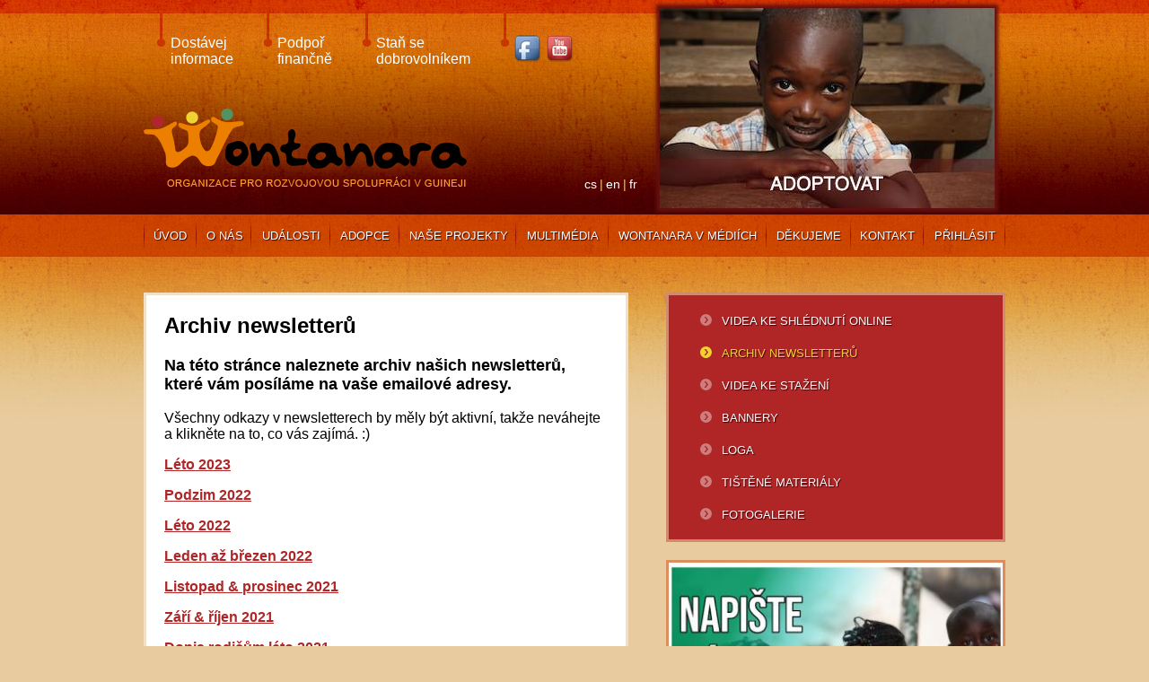

--- FILE ---
content_type: text/html; charset=UTF-8
request_url: http://www.wontanara.cz/cs/archiv-newsletteru
body_size: 4433
content:
<!DOCTYPE html>
<html lang="cs" dir="ltr" prefix="content: http://purl.org/rss/1.0/modules/content/  dc: http://purl.org/dc/terms/  foaf: http://xmlns.com/foaf/0.1/  og: http://ogp.me/ns#  rdfs: http://www.w3.org/2000/01/rdf-schema#  schema: http://schema.org/  sioc: http://rdfs.org/sioc/ns#  sioct: http://rdfs.org/sioc/types#  skos: http://www.w3.org/2004/02/skos/core#  xsd: http://www.w3.org/2001/XMLSchema# ">
  <head>
    <meta charset="utf-8" />
<meta name="Generator" content="Drupal 9 (https://www.drupal.org)" />
<meta name="MobileOptimized" content="width" />
<meta name="HandheldFriendly" content="true" />
<meta name="viewport" content="width=device-width, initial-scale=1.0" />
<link rel="icon" href="/sites/default/files/favicon.ico" type="image/vnd.microsoft.icon" />
<link rel="alternate" hreflang="cs" href="http://www.wontanara.cz/cs/archiv-newsletteru" />
<link rel="canonical" href="http://www.wontanara.cz/cs/archiv-newsletteru" />
<link rel="shortlink" href="http://www.wontanara.cz/cs/node/3019" />

    <title>Archiv newsletterů | Wontanara</title>
    <link rel="stylesheet" media="all" href="/sites/default/files/css/css_zGuZG1_-tVMBYVTZ6UaUe_JyE3rphJL-vCQk4LD4w_U.css" />
<link rel="stylesheet" media="all" href="/sites/default/files/css/css_cXx5qkf9rDa4ULl2ewVFG5DD59zUUf42W48JsjoaOps.css" />

    
  </head>
  <body>
        <a href="#main-content" class="visually-hidden focusable">
      Skip to main content
    </a>
    
      <div class="dialog-off-canvas-main-canvas" data-off-canvas-main-canvas>
    <header class="header" id="header">
  <div class="container">
  <div class="header__main">
    <div class="header__main-top">
      <div class="top-navigation">
        <a href="/cs/wontanara-newsletter" class="top-navigation__link">
          Dostávej<br>
          informace
        </a>
        <a href="/cs/podpor-nase-projekty" class="top-navigation__link">
          Podpoř<br>
          finančně
        </a>
        <a href="/cs/stan-se-dobrovolnikem" class="top-navigation__link">
          Staň se<br>
          dobrovolníkem
        </a>
        <div class="top-navigation__link">
          <a href="https://www.facebook.com/wontanara.guinea" target="_blank"><img src="/themes/custom/awesome/src/img/facebook.png" alt="Facebook"></a>
          <a href="https://www.youtube.com/user/wontanaraguinea" target="_blank"><img src="/themes/custom/awesome/src/img/youtube.png" alt="Youtube"></a>
        </div>
      </div>
    </div>
    <div class="header__main-bottom">
      <div class="logo">
        <a href="/" title="Home">
          <img src="/themes/custom/awesome/src/img/wontanara-logo.png" title="LOGO">
        </a>
      </div>
      <div class="language-switch">
        <div class="language-switcher-language-url" id="block-languageswitcher" role="navigation">
  
      <ul class="links"><li hreflang="cs" data-drupal-link-system-path="node/3019" class="is-active"><a href="/cs/archiv-newsletteru" class="language-link is-active" hreflang="cs" data-drupal-link-system-path="node/3019">cs</a></li><li hreflang="en" data-drupal-link-system-path="node/3019"><a href="/en/node/3019" class="language-link" hreflang="en" data-drupal-link-system-path="node/3019">en</a></li><li hreflang="fr" data-drupal-link-system-path="node/3019"><a href="/fr/node/3019" class="language-link" hreflang="fr" data-drupal-link-system-path="node/3019">fr</a></li></ul>
  </div>

      </div>
    </div>
    <div class="header__main-side">
      <div class="image--border">
         
  
  

  
  
  

  <a class="image__content" href="/cs/adopce/seznam-deti/" target="_blank" title="Adoptuj si dítě v Africe">
  
        <img loading="lazy" src="/sites/default/files/styles/banner_hlavicka_373x223_/public/banner_header/Foto.jpeg?itok=RgMJVGZ5" width="373" height="223" alt="" typeof="foaf:Image" />



      
</a>

    

  
  

  
  



      </div>
    </div>
  </div>
</div>
<div class="container">
  <div class="header_menu">
    
              <ul>
              <li>
        <a href="/index.php/cs" data-drupal-link-system-path="&lt;front&gt;">Úvod</a>
              </li>
          <li>
        <a href="/index.php/cs/o-nas" data-drupal-link-system-path="node/7">O nás</a>
              </li>
          <li>
        <a href="/index.php/cs/akce" data-drupal-link-system-path="akce">Události</a>
              </li>
          <li>
        <a href="/index.php/cs/adopce-africkych-deti-projekt-pomoci-na-dalku" data-drupal-link-system-path="node/13">Adopce</a>
              </li>
          <li>
        <a href="/index.php/cs/projects" data-drupal-link-system-path="projects">Naše projekty</a>
              </li>
          <li>
        <a href="/index.php/cs/multimedia" data-drupal-link-system-path="node/16">Multimédia</a>
              </li>
          <li>
        <a href="/index.php/cs/wontanara-v-mediich" data-drupal-link-system-path="node/2981">Wontanara v médiích</a>
              </li>
          <li>
        <a href="/index.php/cs/dekujeme" data-drupal-link-system-path="node/2980">Děkujeme</a>
              </li>
          <li>
        <a href="/index.php/cs/kontakt" data-drupal-link-system-path="node/2984">Kontakt</a>
              </li>
          <li>
        <a href="https://adopce.wontanara.cz/adoptovat/">Přihlásit</a>
              </li>
        </ul>
  


  </div>
</div>


</header>

<section class="bottom-img">
  <div class="container grid-2c">
    <div class="grid-2c__left">
      <main class="main" id="main">
          <div data-drupal-messages-fallback class="hidden"></div><div id="block-awesome-content">
  
      <div role="article" about="/cs/archiv-newsletteru" typeof="schema:WebPage" class="page-full">
    <span property="schema:name" content="Archiv newsletterů" class="hidden"></span>

  <div class="par-text">
    
                <section class="par-text">
  <h2>
      Archiv newsletterů
      </h2>
  
      <h3>Na této stránce naleznete archiv našich newsletterů, které vám posíláme na vaše emailové adresy.</h3>

<p>Všechny odkazy v newsletterech by měly být aktivní, takže neváhejte a klikněte na to, co vás zajímá. :)</p>

<p><a class="file file--mime-application-pdf file--application-pdf" data-entity-type="file" data-entity-uuid="3ecd898d-f2c2-465d-8c18-f9ed76f98967" filename="12 Wontanara novinky léto 2023_0.pdf" href="/sites/default/files/inline-files/12%20Wontanara%20novinky%20l%C3%A9to%202023_0.pdf" rel=" noopener" target="_blank" title="12 Wontanara novinky léto 2023"><strong>Léto 2023</strong></a></p>

<p><a class="file file--mime-application-pdf file--application-pdf" data-entity-type="file" data-entity-uuid="bb7a8107-f415-4ed2-bbfe-117b0df8ced2" href="/sites/default/files/inline-files/11%20Wontanara%20novinky%20podzim%202022.pdf" target="_blank" title="Podzim 2022"><strong>Podzim 2022</strong></a></p>

<p><a class="file file--mime-application-pdf file--application-pdf" data-entity-type="file" data-entity-uuid="4ac930b0-74fc-4d88-88d8-3f3fdcdbadfd" href="/sites/default/files/inline-files/10%20Wontanara%20novinky%20l%C3%A9to%202022.pdf" target="_blank" title="10 Wontanara novinky léto 2022"><strong>Léto 2022</strong></a></p>

<p><a class="file file--mime-application-pdf file--application-pdf" data-entity-type="file" data-entity-uuid="8c511085-bf3d-43f4-8ce8-2146013e6953" href="/sites/default/files/inline-files/9%20Wontanara%20novinky%20leden%20a%C5%BE%20b%C5%99ezen%202022.pdf" target="_blank" title="9 Wontanara novinky leden až březen 2022"><strong>Leden až březen 2022</strong></a></p>

<p><a class="file file--mime-application-pdf file--application-pdf" data-entity-type="file" data-entity-uuid="deb2273b-65a4-4a90-8d77-da336c63c5da" href="/sites/default/files/inline-files/8%20Wontanara%20novinky%20listopad%20%26%20prosinec%202021.pdf" target="_blank" title="8 Wontanara novinky listopad &amp; prosinec 2021"><strong>Listopad &amp; prosinec 2021</strong></a></p>

<p><a class="file file--mime-application-pdf file--application-pdf" data-entity-type="file" data-entity-uuid="c84d41d4-9e8c-4ef7-a037-235eeed97839" href="/sites/default/files/inline-files/7%20Wontanara%20novinky%20z%C3%A1%C5%99%C3%AD%20%26%20%C5%99%C3%ADjen%202021.pdf" target="_blank"><strong>Září &amp; říjen 2021</strong></a></p>

<p><strong><a class="file file--mime-application-pdf file--application-pdf" data-entity-type="file" data-entity-uuid="44194229-ef53-47f9-b7e6-961efad48795" href="/sites/default/files/inline-files/6%20Dopis%20rodi%C4%8D%C5%AFm%20l%C3%A9to%202021.pdf" target="_blank">Dopis rodičům léto 2021</a></strong></p>

<p><strong><a class="file file--mime-application-pdf file--application-pdf" data-entity-type="file" data-entity-uuid="4441b6c4-353e-4264-bbe8-de9d12296d58" href="/sites/default/files/inline-files/5%20Wontanara%20novinky%20%C4%8Derven%20%26%20%C4%8Dervenec%202021.pdf" target="_blank" title="Červen &amp; červenec 2021">Červen &amp; červenec 2021</a></strong></p>

<p><strong><a class="file file--mime-application-pdf file--application-pdf" data-entity-type="file" data-entity-uuid="2d45a940-a268-42c8-bc51-93b8f5dfb167" href="/sites/default/files/inline-files/4%20Wontanara%20novinky%20b%C5%99ezen%202021.pdf" target="_blank" title="Březen 2021">Březen 2021</a></strong></p>

<p><strong><a class="file file--mime-application-pdf file--application-pdf" data-entity-type="file" data-entity-uuid="ea6430c8-25cb-4615-a149-fb3a85dc6ff9" href="/sites/default/files/inline-files/3%20Wontanara%20novinky%20leden%20%26%20%C3%BAnor%202021.pdf" target="_blank" title="Leden &amp; únor 2021">Leden &amp; únor 2021</a></strong></p>

<p><strong><a class="file file--mime-application-pdf file--application-pdf" data-entity-type="file" data-entity-uuid="c9524a67-6a30-4b44-a5be-0f7130c9a352" href="/sites/default/files/inline-files/2%20Wontanara%20novinky%20prosinec%202020.pdf" target="_blank" title="Prosinec 2020">Prosinec 2020</a></strong></p>

<p><strong><a class="file file--mime-application-pdf file--application-pdf" data-entity-type="file" data-entity-uuid="38073c57-5de2-4431-9a33-962e290948bc" href="/sites/default/files/inline-files/1%20Wontanara%20newsletter%20listopad%202020.pdf" target="_blank" title="Listopad 2020">Listopad 2020</a></strong></p>

<p><strong><img alt="Třída" data-entity-type="file" data-entity-uuid="543c1d7c-ad38-4455-9e4e-77bd263e93a0" height="259" src="/sites/default/files/inline-images/IMG_4182.JPG" width="650" loading="lazy" /></strong></p>

<p> </p>

      
</section>

        
  </div>
</div>

  </div>


      </main>
    </div>
    <div class="grid-2c__right">
      <aside>
          <div id="block-side-default">
  
      
                  <section class="par-submenu">
  
      <div class="container">
  <div class="header_menu">
    
              <ul>
              <li>
        <a href="/cs/videa" data-drupal-link-system-path="videa">Videa ke shlédnutí online</a>
              </li>
          <li>
        <a href="/cs/archiv-newsletteru" data-drupal-link-system-path="node/3019" class="is-active">Archiv newsletterů</a>
              </li>
          <li>
        <a href="/cs/videa-ke-stazeni" data-drupal-link-system-path="node/23">Videa ke stažení</a>
              </li>
          <li>
        <a href="/cs/bannery" data-drupal-link-system-path="node/17">Bannery</a>
              </li>
          <li>
        <a href="/cs/loga" data-drupal-link-system-path="node/18">Loga</a>
              </li>
          <li>
        <a href="/cs/tistene-materialy" data-drupal-link-system-path="node/19">Tištěné materiály</a>
              </li>
          <li>
        <a href="/cs/fotogalerie" data-drupal-link-system-path="node/20">Fotogalerie</a>
              </li>
        </ul>
  


  </div>
</div>

      
</section>

          
<section class="banner-fp">
    
                  <article class="banner-fp-teaser">
      <a href="https://forms.gle/1MiieXZaTRjNxWhk8" target="_blank">
      
        <img loading="lazy" src="/sites/default/files/styles/banner_fp/public/image-par/WEB%20napi%C5%A1te%20n%C3%A1m%20dopis.jpg?itok=GWraBwuV" width="378" height="258" alt="" typeof="foaf:Image" />



      
          </a>
  </article>

            
</section>

          <section class="video">
  <h2>Video</h2>
  <a class="video__link" href="/videa" title="Video">Další videa -></a>
  
  
  

  
  
  

  <article class="video-teaser">
  <div class="video-teaser__label">
    
<span>Wontanara a její projekty v Guineji</span>

  </div>
  <div class="video-teaser__video">
    
      <iframe width="854" height="480" frameborder="0" allowfullscreen="allowfullscreen" src="https://www.youtube.com/embed/FJrXRPd5IiY?autoplay=1&amp;start=0&amp;rel=0"></iframe>


      
  </div>
</article>

    

  
  

  
  



</section>

            
  </div>


      </aside>
    </div>
  </div>
</section>

<footer class="footer" id="footer">
    <div class="footer__top--wrapper">
  <div class="container">
    <div class="footer__top">
      <div class="footer__top-left">
        <div class="contact-small">
          <h3>WONTANARA, o.p.s.</h3>
          <div class="contact-small__address">
            Rumunská 1, 120 00 Praha 2
          </div>
          <div class="contact-small__number">
            tel. 604 983 875
          </div>
          <div class="contact-small__mail">
            e-mail: <a href="mailto:info@wontanara.cz">info@wontanara.cz</a>
          </div>
          <div class="contact-small__copyr">
            © 2020 Wontanara, o.p.s.
          </div>
        </div>
      </div>
      <div class="footer__top-center">
        <div class="join-us">
          <h3>Zapoj se:</h3>
          <a href="/cs/wontanara-newsletter" class="join-us__link">
            Dostávej informace
          </a>
          <a href="/cs/podpor-nase-projekty" class="join-us__link">
            Podpoř finančně
          </a>
          <a href="/cs/stan-se-dobrovolnikem" class="join-us__link">
            Staň se dobrovolníkem
          </a>
        </div>
      </div>
      <div class="footer__top-right">
      </div>
    </div>
  </div>
</div>
<div class="footer__bottom--wrapper">
  <div class="container">
    <div class="footer__bottom">
      <div class="footer__bottom-left">
        <div class="bottom-menu">
          <a href="http://www.wontanara.cz/cs" class="bottom-menu__link first">
            Úvod
          </a>
          <a href="/cs/o-nas" class="bottom-menu__link">
            O nás
          </a>
          <a href="/cs/vyrocni-zpravy" class="bottom-menu__link">
            Výroční&nbsp;zprávy
          </a>
          <a href="/akce" class="bottom-menu__link">
            Akce
          </a>
          <a href="/cs/adopce-africkych-deti-projekt-pomoci-na-dalku" class="bottom-menu__link">
            Adopce
          </a>
          <a href="/projects" class="bottom-menu__link">
            Naše projekty
          </a>
          <a href="/aktivity-v-cr" class="bottom-menu__link">
            Aktivity v ČR
          </a>
          <a href="/cs/multimedia" class="bottom-menu__link">
            Multimédia
          </a>
          <a href="/cs/dekujeme" class="bottom-menu__link">
            Děkujeme
          </a>
          <a href="/cs/kontakt" class="bottom-menu__link">
            Kontakt
          </a>
          <a href="https://adopce.wontanara.cz/adoptovat/" class="bottom-menu__link">
            Přihlásit
          </a>
        </div>
      </div>
      <div class="footer__bottom-right">
        <a href="https://www.facebook.com/wontanara.guinea" target="_blank"><img src="/themes/custom/awesome/src/img/facebook.png" alt="Facebook"></a>
        <a href="https://www.youtube.com/user/wontanaraguinea" target="_blank"><img src="/themes/custom/awesome/src/img/youtube.png" alt="Youtube"></a>
        <a href="/rss" target="_blank"><img src="/themes/custom/awesome/src/img/rss.png" alt="RSS"></a>
        <a href="https://7labs.cz/" target="_blank"><img
            src="https://7labs.cz/public/web-by-7labs_white.svg" class="labs-logo" alt="7labs" title="7labs"></a>
      </div>
    </div>
  </div>
</div>


</footer>

  </div>

    
    <script type="application/json" data-drupal-selector="drupal-settings-json">{"path":{"baseUrl":"\/","scriptPath":null,"pathPrefix":"cs\/","currentPath":"node\/3019","currentPathIsAdmin":false,"isFront":false,"currentLanguage":"cs"},"pluralDelimiter":"\u0003","suppressDeprecationErrors":true,"user":{"uid":0,"permissionsHash":"e5481be7b8c3881e8eb4d01d45bdf0b791a35c17221cc2e75bc4d6e0dfbc1b15"}}</script>
<script src="/sites/default/files/js/js_yis_WN--Oo057jjQ2p1M3l3ai6GGIDDqlRRnAbxXYng.js"></script>

  </body>
</html>
